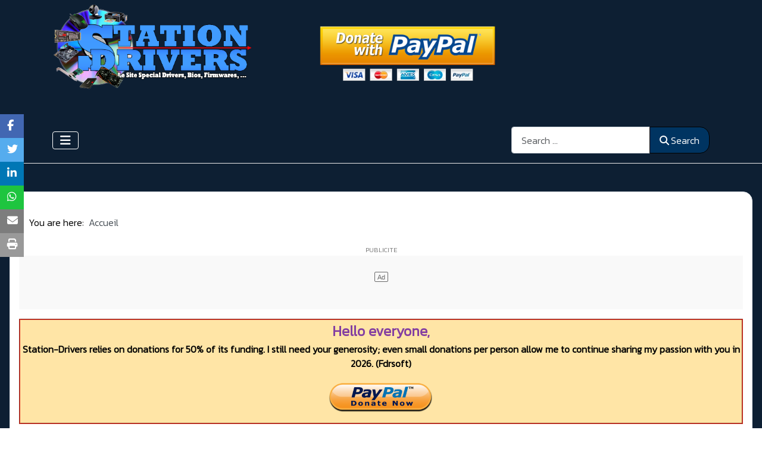

--- FILE ---
content_type: text/html; charset=utf-8
request_url: https://www.station-drivers.com/index.php/en/component/remository/Drivers/Intel/Wlan/PROSet-Wireless-WiFi-Software/PROSet-Wireless-WiFi-Software-Version-23.x/orderby,6/lang,en-gb/
body_size: 57239
content:
<!DOCTYPE html>
<html lang="en-gb" dir="ltr">

<head>
    <meta charset="utf-8">
	<meta name="rights" content="Station-Drivers 2025">
	<meta name="keywords" content="PROSet/Wireless WiFi Software Version 23.x">
	<meta name="viewport" content="width=device-width, initial-scale=1">
	<meta name="description" content="PROSet/Wireless WiFi Software Version 23.x">
	<meta name="generator" content="Joomla! - Open Source Content Management">
	<title>PROSet/Wireless WiFi Software Version 23.x</title>
	<link href="https://www.station-drivers.com/index.php/en/component/finder/search?format=opensearch&amp;Itemid=101" rel="search" title="OpenSearch Station-Drivers" type="application/opensearchdescription+xml">
	<link href="https://gstatic.com/" rel="dns-preconnect">
	<link href="/favicon.ico" rel="icon" type="image/vnd.microsoft.icon">

    <link href="/media/system/css/joomla-fontawesome.min.css?9cdedb" rel="lazy-stylesheet"><noscript><link href="/media/system/css/joomla-fontawesome.min.css?9cdedb" rel="stylesheet"></noscript>
	<link href="/media/templates/site/cassiopeia/css/template.min.css?9cdedb" rel="stylesheet">
	<link href="/media/templates/site/cassiopeia/css/global/colors_standard.min.css?9cdedb" rel="stylesheet">
	<link href="/media/templates/site/cassiopeia_extended/css/global/colors.min.css?9cdedb" rel="stylesheet">
	<link href="/media/templates/site/cassiopeia_extended/css/global/fonts.min.css?9cdedb" rel="stylesheet">
	<link href="/media/templates/site/cassiopeia/css/vendor/joomla-custom-elements/joomla-alert.min.css?0.4.1" rel="stylesheet">
	<link href="/media/templates/site/cassiopeia/css/user.css?9cdedb" rel="stylesheet">
	<link href="https://www.station-drivers.com/components/com_remository/remository.css" rel="stylesheet">
	<style>:root {
		--hue: 214;
		--template-bg-light: #f0f4fb;
		--template-text-dark: #495057;
		--template-text-light: #ffffff;
		--template-link-color: var(--link-color);
		--template-special-color: #001B4C;
		
	}</style>
	<style>:root {
        --body-bg: rgb(254, 254, 254);
        --body-color: rgb(23, 23, 23);
        --btnbg: rgb(206, 60, 55);
        --btnbgh: rgb(131, 35, 32);
        --btncolor: rgb(254, 254, 254);
        --btncolorh: rgb(254, 254, 254);
        --footerbg: rgb(29, 121, 137);
        --footercolor: rgb(254, 254, 254);
        --headerbg: rgb(193, 205, 207);
        --headercolor: rgb(23, 23, 23);
        --link-color: rgb(29, 121, 137);
        --link-hover-color: rgb(14, 59, 67);
    }</style>
	<style>:root {
        --body-font-size: 1rem;
        --h1size: 2rem;
        --h2size: 1.7rem;
        --h3size: 1.5rem;
    }</style>

    <script src="/media/vendor/metismenujs/js/metismenujs.min.js?1.4.0" defer></script>
	<script src="/media/templates/site/cassiopeia/js/mod_menu/menu-metismenu.min.js?9cdedb" defer></script>
	<script type="application/json" class="joomla-script-options new">{"joomla.jtext":{"MOD_FINDER_SEARCH_VALUE":"Search &hellip;","ERROR":"Error","MESSAGE":"Message","NOTICE":"Notice","WARNING":"Warning","JCLOSE":"Close","JOK":"OK","JOPEN":"Open"},"system.paths":{"root":"","rootFull":"https:\/\/www.station-drivers.com\/","base":"","baseFull":"https:\/\/www.station-drivers.com\/"},"csrf.token":"ddc3c314fe87d283fce435c53bf3388b"}</script>
	<script src="/media/system/js/core.min.js?a3d8f8"></script>
	<script src="/media/templates/site/cassiopeia/js/template.min.js?9cdedb" type="module"></script>
	<script src="/media/vendor/bootstrap/js/collapse.min.js?5.3.8" type="module"></script>
	<script src="/media/com_finder/js/finder.min.js?755761" type="module"></script>
	<script src="/media/system/js/messages.min.js?9a4811" type="module"></script>
	<script type="application/ld+json">{"@context":"https://schema.org","@type":"BreadcrumbList","@id":"https://www.station-drivers.com/#/schema/BreadcrumbList/17","itemListElement":[{"@type":"ListItem","position":1,"item":{"@id":"https://www.station-drivers.com/index.php/en/","name":"Accueil"}}]}</script>
	<link rel="canonical" href="/index.php/en/component/remository/Drivers/Intel/Wlan/PROSet-Wireless-WiFi-Software/PROSet-Wireless-WiFi-Software-Version-23.x/lang,en-gb/">
	<style type='text/css'>
/* Remository specific CSS requiring variables */
		
div#remositorypageheading {
        background-image:       url(/components/com_remository/images/header.gif) ;
        height:                 auto;
}
div#remositorypageheading h2, div#remositorypageheading h3 {
        margin-left:       72px;
}
		
.remositoryonethumb {
	width: 120px;
}
.remositorydelthumb {
	height:		150px;
}
div.remositoryfilesummary {
	padding-right: 120px;
	min-height: 100px;
}
#remository h3.remositoryfileleft {
	padding-left: 42px;
	height: 36px;
}
#remository h3.remositoryfileright {
	padding-right: 42px;
	height: 36px;
}
/* End of variable Remository CSS */
</style>
	<base href="https://www.station-drivers.com" />
	<link rel='alternate' type='application/rss+xml' title='RSS - Recent Files' href='/index.php/en/component/remository/func-rss/no_html,1/lang,en-gb/' />
	<link rel='alternate' type='application/rss+xml' title='RSS - Recent Files - PROSet/Wireless WiFi Software Version 23.x' href='/index.php/en/component/remository/func-rss/731/no_html,1/lang,en-gb/' />
	<!-- BEGIN IAB STUB FOR CMP -->
<script type="text/javascript">
  "use strict";!function(){var e=function(){var e,t="__tcfapiLocator",a=[],n=window;for(;n;){try{if(n.frames[t]){e=n;break}}catch(e){}if(n===window.top)break;n=n.parent}e||(!function e(){var a=n.document,r=!!n.frames[t];if(!r)if(a.body){var s=a.createElement("iframe");s.style.cssText="display:none",s.name=t,a.body.appendChild(s)}else setTimeout(e,5);return!r}(),n.__tcfapi=function(){for(var e,t=arguments.length,n=new Array(t),r=0;r<t;r++)n[r]=arguments[r];if(!n.length)return a;if("setGdprApplies"===n[0])n.length>3&&2===parseInt(n[1],10)&&"boolean"==typeof n[3]&&(e=n[3],"function"==typeof n[2]&&n[2]("set",!0));else if("ping"===n[0]){var s={gdprApplies:e,cmpLoaded:!1,cmpStatus:"stub"};"function"==typeof n[2]&&n[2](s)}else a.push(n)},n.addEventListener("message",(function(e){var t="string"==typeof e.data,a={};try{a=t?JSON.parse(e.data):e.data}catch(e){}var n=a.__tcfapiCall;n&&window.__tcfapi(n.command,n.version,(function(a,r){var s={__tcfapiReturn:{returnValue:a,success:r,callId:n.callId}};t&&(s=JSON.stringify(s)),e&&e.source&&e.source.postMessage&&e.source.postMessage(s,"*")}),n.parameter)}),!1))};"undefined"!=typeof module?module.exports=e:e()}();
</script>
<!-- END IAB STUB -->


<script async src="https://ads.sportslocalmedia.com/slm.prebid.stationdrivers.js"></script>

<style>
    .akcelo-wrapper {
        display: grid;
        place-items: center;
        grid-template-columns: 1fr;
        text-align: center;
        position: relative;
        overflow: hidden;
    }
    .akcelo-wrapper.akcelo-wrapper-label:before {
        content: attr(data-ad-text);
        color: #777777;
        font-size: 11px;
        text-align: center;
        position: absolute;
        width: 100%;
        top: 2px;
    }
    .akcelo-wrapper.akcelo-wrapper-label {
        box-sizing: content-box;
        padding: 20px 0 0;
    }
    .akcelo-placeholder:not(.akcelo-loaded) {
        background-color: #f9f9f9;
        background-clip: content-box;
    }
    .akcelo-placeholder:not(.akcelo-loaded)::after {
        border: 1px solid #696969;
        border-radius: 2px;
        color: #696969;
        content: attr(data-placeholder-text);
        font-size: 11px;
        line-height: 1;
        padding: 3px 4px 1px;
        position: absolute;
        background-color: transparent;
        font-family: Arial,sans-serif;
    }
    .akcelo-video > div:first-child {
        width: 100%;
        position: absolute;
        top: 0;
        bottom: 0;
        left: 0;
        right: 0
    }
    .akcelo-video.akcelo-wrapper-label > div:first-child {
        top: 20px;
    }
    @media (pointer:coarse) {
        .akcelo-wrapper.akcelo-desktop {
            display: none;
        }
    }
    @media (pointer:fine) {
        .akcelo-wrapper.akcelo-mobile {
            display: none;
        }
    }
</style>
	<link href="https://fonts.googleapis.com/css?family=Kanit:300" rel="stylesheet">
	<link href="https://fonts.googleapis.com/css?family=Roboto:700" rel="stylesheet">
	<link href="/images/sd2024b.jpg#joomlaImage://local-images/sd2024b.jpg?width=34&height=33" rel="icon" type="image/svg+xml">
	<link href="/images/sd2024b.jpg#joomlaImage://local-images/sd2024b.jpg?width=34&height=33" rel="alternate icon" type="image/vnd.microsoft.icon">
	<link rel="apple-touch-icon" sizes="180x180" href="https://www.station-drivers.com/images/sd2024b.jpg#joomlaImage://local-images/sd2024b.jpg?width=34&height=33">
	<meta name="msapplication-TileColor" content="#ffffff">
	<meta name="theme-color" content="#ffffff">

</head>

<body class="site com_remository wrapper-static view- no-layout no-task">
    <header class="header container-header full-width">

                    <div class="container-topbar">
                <script type="text/javascript" src="https://cdn.appconsent.io/loader.js" defer async></script>
<script type="text/javascript">
  __tcfapi('init', 2, function() {__tcfapi('show', 2, console.log, {jumpAt: 'banner',lazy: true})}, {appKey: 'e2bea431-39e1-467b-8239-36ed482935bb'})
</script>
<script type='text/javascript'>
  var pageUrl=encodeURIComponent(window.location.href),pageTitle=encodeURIComponent(document.title);function shareFacebook(){window.open("https://www.facebook.com/sharer/sharer.php?u="+pageUrl)}function shareTwitter(){window.open("https://twitter.com/intent/tweet?url="+pageUrl+"&text="+pageTitle)}function shareLinkedIn(){window.open("https://www.linkedin.com/shareArticle?url="+pageUrl+"&title="+pageTitle)}function shareWhatsApp(){window.open("https://wa.me/?text="+pageUrl+" - "+pageTitle)}function shareTelegram(){window.open("https://telegram.me/share/url?url="+pageUrl+"&text="+pageTitle)}function shareEmail() { var emailSubject = "Check out this webpage!";var emailBody = "I found this webpage and thought you might be interested: " + pageUrl;window.location.href = "mailto:?subject=" + emailSubject + "&body=" + emailBody;}
</script>
<style>
/* KC-CSS section */
.social-share { position: fixed; top: 40%;transform: translateY(-40%);left: 0;z-index: 999;display: flex;flex-direction: column;align-items: center;}
.social-share a {display: inline-block;	font-size: 18px;color: #fff;padding-left: 12px;padding-right: 5px; padding-top: 5px;  width: 40px;  height: 40px; transition: all 0.3s ease;}
.social-share a:hover {	color: #fff;background: #ff0000;	transform: scale(1.4); border-radius: 10px; }
.linkfacebook {background-color:#4267b2 }
.linktwitter {background-color:#55acee }
.linklinkedin {background-color: #0077b5}
.linkwa {background-color: #1ec53f}
.linkemail {background-color:#7d7d7d;}
.linkprint {background-color: #999999}
@media print {body * { visibility: hidden;}	 .container-component * { visibility: visible;	}	.container-component {  position: absolute;  left: 0;  top: 0;} }
</style>
<div class="social-share">
        <div class="linkfacebook"><a href="#" onclick="shareFacebook();"><i class=" fab fa-facebook-f"></i></a></div>
        <div class="linktwitter"><a href="#" onclick="shareTwitter();"><i class=" fab fa-twitter"></i></a></div>
        <div class="linklinkedin"><a href="#" onclick="shareLinkedIn();"><i class=" fab fa-linkedin-in"></i></a></div>     <div class="linkwa"><a href="#" onclick="shareWhatsApp();"><i class=" fab fa-whatsapp"></i></a></div>
        <div class="linkemail"><a href="#" onclick="shareEmail();"><i class="fas fa-envelope"></i></a></div>
                <div class="linkprint"><a href="#" onclick="printDiv('container-component')"><i title="Print page" class="fas fa-print"></i></a>
            </div>

            <script>
    function printDiv(className) {
        var printContents = document.getElementsByClassName(className);
        if (printContents.length > 0) {
            var printContent = printContents[0].innerHTML; // Get inner HTML of the first element with the class
            var originalContents = document.body.innerHTML;

            // Create a temporary element to hold the content to be printed
            var tempElement = document.createElement('div');
            tempElement.innerHTML = printContent;

            // Append the temporary element to the body and print its contents
            document.body.appendChild(tempElement);
            window.print();

            // Remove the temporary element and restore the original content
            document.body.removeChild(tempElement);
            document.body.innerHTML = originalContents;
        } else {
            console.error('Element with class name "' + className + '" not found.');
        }
    }
</script>
        </div>



<style>
    /* KC-CSS section */
     .navbar-brand {display:none !important;}         .navbar-brand {display:none !important;}     .navbar-brand {margin-left:auto;}     .site-grid>.full-width {grid-column: 2/6;}
         .header {border-bottom: 1px solid #eaeaea;}      .mod-menu, .mod-menu__heading{text-transform:uppercase} 
            .site-grid{grid-template-columns: [full-start] minmax(0,1fr) [main-start] repeat(4,minmax(0,16.875rem)) [main-end] minmax(0,1fr) [full-end];}
        .header .grid-child {max-width: 70em;}
        .footer .grid-child {max-width: 70em;}
        .topbar .grid-child {max-width: 70em;}
         .topbar {max-width: 70em;}         :root{
        --cassiopeia-color-primary:#ff0000;
        --cassiopeia-color-link:#000000 ;
        --link-color:#000000 ;
        --cassiopeia-color-hover:#00aaff ;
                --cassiopeia-font-family-body: "Kanit" ;
        --cassiopeia-font-family-headings: "Roboto" ;
        --cassiopeia-font-weight-headings: 700 ;
        --cassiopeia-font-weight-normal: 300 ;
            }
    .container-component {margin-top: 15px; border: 1px solid #dfe3e7}
    html {background: url("https://www.station-drivers.com/");background-repeat: no-repeat; background-position: center center; background-size: cover;  background-attachment: fixed; }
    h1,h2,h3,h4,h5,h6 {color: #003461}
    p,li,ul,td,table {font-size: 1rem !important}
    .atss {top: 40%}
    body {background-color: rgba(13, 31, 51, 1); color: #000000 }
    .brand-logo {font-family: "Roboto"}
    .btn-primary{color: #ffffff ; background-color: #003461; border-color: #000000}
    .btn-secondary{color: #353b41 ; background-color: #ffffff; border-color: #ced4da}
    .btn-info{color: #ffffff ; background-color: #003461; border-color: #000000}
    .btn-success{color: #ffffff ; background-color: #448344; border-color: #448344}
    .btn-warning{color: #ffffff ; background-color: #ad6200; border-color: #ad6200}
    .btn-danger{color: #ffffff ; background-color: #a51f18; border-color: }
    .blog-item {background-color: rgba(255, 255, 255, 1)}
    .btn, .badge {border-radius: 1rem}
    .card-header{background-color: rgba(0, 52, 97, 1) }
    .card, .mm-collapse, .breadcrumb, .item-content, .blog-item, .item-image, .item-page, .card-header, .left.item-image img, .category-list, .reset, .remind, .pagination,.page-link, .login, .list-group-item, .finder, .no-card .newsflash-horiz li, .container-component {border-radius: 1em !Important}
    .close_button {float:right; bottom: 5px; border-radius: 1rem; padding: 5px;}
    .container-header .metismenu>li.active>a:after, .container-header .metismenu>li.active>button:before, .container-header .metismenu>li>a:hover:after, .container-header .metismenu>li>button:hover:before {background: #ff0000; opacity: 1}
    .container-banner .banner-overlay .overlay, {background-color: rgba(255, 255, 255, 0);}
    .container-bottom-a>*, .container-bottom-b>*, .container-top-a>*, .container-top-b>* {margin: 0em;}
     .container-top-a{ background-color:rgba(255, 255, 255, 0)  !important;border: 0px !important;box-shadow: 0 0 0 100vmax rgba(255, 255, 255, 0);clip-path: inset(0 -100vmax); padding-top: 30px; padding-bottom: 30px;}
     .container-top-b{ background-color:rgba(255, 255, 255, 0)  !important;border: 0px !important;box-shadow: 0 0 0 100vmax rgba(255, 255, 255, 0);clip-path: inset(0 -100vmax); padding-top: 30px; padding-bottom: 30px;}
     .container-bottom-a{ background-color:rgba(255, 255, 255, 0)  !important;border: 0px !important;box-shadow: 0 0 0 100vmax rgba(255, 255, 255, 0);clip-path: inset(0 -100vmax); padding-top: 30px; padding-bottom: 30px;}
     .container-bottom-b{ background-color:rgba(255, 255, 255, 0)  !important;border: 0px !important;box-shadow: 0 0 0 100vmax rgba(255, 255, 255, 0);clip-path: inset(0 -100vmax); padding-top: 30px; padding-bottom: 30px;}

     .metismenu.mod-menu .mm-collapse {	background-color: rgba(0, 0, 0, 0)}
     .metismenu.mod-menu .parent>ul a {color: rgba(0, 0, 0, 1) }
     .metismenu.mod-menu .parent>ul a:hover {color: rgba(0, 0, 0, 1) }

    .container-banner .banner-overlay {height:0vh }
    .container-header .metismenu>li.level-1>ul {min-width: 0rem;}
    .container-header .mod-menu, .container-header .navbar-toggler {color: #ffffff}
    .card-header {color: #ffffff;}
    .container-header {background: url(https://www.station-drivers.com/) ; box-shadow: inset 0 0 0 5000px  rgba(13, 30, 51, 0); background-size: cover; background-repeat: no-repeat; background-attachment:fixed; background-position:top,50%; }
    .footer {background: url(https://www.station-drivers.com/) ; box-shadow: inset 0 0 0 5000px  rgba(13, 30, 51, 0);background-size: 100% auto; background-repeat: no-repeat; }
    .footer .grid-child {align-items:flex-start}
    .h1, h1 {font-size:1rem }
    .h2, h2 {font-size:1rem }
    .h3, h3 {font-size:1rem }
    .h4, h4 {font-size:1rem }
    .h5, h5 {font-size:1rem }
    .item-page, .com-users, .com-users-reset, .com-users-remind, .com-users-profile, .com-content-category, .card, .mod-articlesnews-horizontal li, .breadcrumb, .finder, .login, .container-component{background-color: rgba(255, 255, 255, 1) !important; padding: 15px;}
    .item-content {padding: 15px; }
    .metismenu.mod-menu .metismenu-item {flex-wrap: wrap !Important; padding: 0px;}
    .navbar-brand {font-family: Roboto;padding-top: 0rem; padding-bottom: 0rem;}
    .result__title-text {font-size: 1.286rem; font-size: 1.5rem; color: #ff0000}
    .result__item>*+* {margin-left: 1em; margin-bottom: 1em;  }
        @supports (display: grid) {
@media (min-width: 768px) {
.site-grid {
grid-template-columns: [full-start] minmax(0,1fr) [main-start] minmax(0,15.875rem) minmax(0,15.875rem) minmax(0,45.875rem) minmax(0,15.875rem) [main-end] minmax(0,1fr) [full-end]
}
}        @media (min-width:200px) and (max-width:768px){.footer .grid-child {display:flex; flex: 1 1 300px; flex-direction: column} }
        @media (min-width:768px) {

        
        
        
        
        

        .bottombar{display:none;}
            }

</style>
<!-- Google tag (gtag.js) -->
<script async src="https://www.googletagmanager.com/gtag/js?id=G-S9V9N89HD2"></script>
<script>
  window.dataLayer = window.dataLayer || [];
  function gtag(){dataLayer.push(arguments);}
  gtag('js', new Date());

  gtag('config', 'G-S9V9N89HD2');
</script>


            </div>
        
                    <div class="grid-child container-below-top">
                
<div id="mod-custom429" class="mod-custom custom">
    <p>                           <a href="http://www.paypal.me/stationdrivers" target="_blank" rel="noopener"><img src="/images/paypalDonate.png" loading="lazy" width="307" height="105" data-path="local-images:/paypalDonate.png" style="float: right; margin-top: 30px; margin-bottom: 30px;" class="mx-auto d-block" role="presentation" alt=""></a><a href="https://www.station-drivers.com/"><img src="/images/logo2022final3.png" loading="lazy" width="335" height="147" data-path="local-images:/logo2022final3.png" style="float: left;" class="mx-auto d-block" role="presentation" alt=""></a></p></div>

            </div>
        
                    <div class="grid-child">
                <div class="navbar-brand">
                    <a class="brand-logo" href="/">
                        <img class="logo d-inline-block" loading="eager" decoding="async" src="/media/templates/site/cassiopeia/images/logo.svg" alt="Station-Drivers">                    </a>
                                    </div>
            </div>
        
                    <div class="grid-child container-nav">
                                    
<nav class="navbar navbar-expand-lg" aria-label="menu">
    <button class="navbar-toggler navbar-toggler-right" type="button" data-bs-toggle="collapse" data-bs-target="#navbar425" aria-controls="navbar425" aria-expanded="false" aria-label="Toggle Navigation">
        <span class="icon-menu" aria-hidden="true"></span>
    </button>
    <div class="collapse navbar-collapse" id="navbar425">
        <ul class="mod-menu mod-menu_dropdown-metismenu metismenu mod-list ">
<li class="metismenu-item item-101 level-1 default current active"><a href="/index.php/en/" title="Listes des derniers News" aria-current="location"><span class="p-2 fa-solid fa-house" aria-hidden="true"></span>NEWS</a></li><li class="metismenu-item item-867 level-1"><a href="/index.php/en/forum" title="Un Forum pour vos problèmes ou vos solutions"><span class="p-2 fa-sharp fa-solid fa-comments" aria-hidden="true"></span>FORUM</a></li><li class="metismenu-item item-1810 level-1"><a href="/index.php/en/bios-news" title="Bios &amp; Drivers pour cartes mères"><span class="p-2 fa-solid fa-microchip" aria-hidden="true"></span>BIOS</a></li><li class="metismenu-item item-353 level-1"><a href="/index.php/en/driverss/5/view,containers/sort_order,0/lang,en-gb/" title="Download Drivers, Bios, Firmwares, ..."><span class="p-2 fa-solid fa-compact-disc" aria-hidden="true"></span>DRIVERS</a></li><li class="metismenu-item item-352 level-1"><a href="/index.php/en/outils/155/view,containers/sort_order,3/lang,en-gb/" title="Utilities"><span class="p-2 fa-solid fa-tools" aria-hidden="true"></span>UTILITAIRES</a></li><li class="metismenu-item item-171 level-1"><a href="/index.php/en/guide-de-mise-a-jour-instruction-information" title="Listes des articles sur les News"><span class="p-2 fa-solid fa-newspaper" aria-hidden="true"></span>ARTICLES</a></li><li class="metismenu-item item-170 level-1"><a href="/index.php/en/les-dossiers-comment-faire" title="Dossiers &quot; Comment faire &quot;"><span class="p-2 fa-solid fa-folder-open" aria-hidden="true"></span>DOSSIERS</a></li><li class="metismenu-item item-628 level-1"><a href="/index.php/en/a-propos" title="A propos de Station-Drivers"><span class="p-2 fa-solid fa-envelope" aria-hidden="true"></span>A PROPOS</a></li></ul>
    </div>
</nav>

                                                    <div class="container-search">
                        
<search>
    <form class="mod-finder js-finder-searchform form-search" action="/index.php/en/component/finder/search?Itemid=101" method="get" aria-label="search">
        <label for="mod-finder-searchword643" class="visually-hidden finder">Search</label><div class="mod-finder__search input-group"><input type="text" name="q" id="mod-finder-searchword643" class="js-finder-search-query form-control" value="" placeholder="Search &hellip;"><button class="btn btn-primary" type="submit"><span class="icon-search icon-white" aria-hidden="true"></span> Search</button></div>
                        <input type="hidden" name="Itemid" value="101">    </form>
</search>

                    </div>
                            </div>
            </header>

    <div class="site-grid">
                    <div class="container-banner full-width">
                <div class="mod-banners bannergroup">

    <div class="mod-banners__item banneritem">
                                        <div id="Stationdrivers_CornerVideo"></div>
<script type="application/javascript">
    var slmadshb = slmadshb || {};
    slmadshb.que = slmadshb.que || [];
    slmadshb.que.push(function() {
        slmadshb.display("Stationdrivers_CornerVideo");
    });
</script>            </div>

</div>
<div class="mod-banners bannergroup">

    <div class="mod-banners__item banneritem">
                                        <div id="Stationdrivers_Habillage"></div>
<script type="application/javascript">
    var slmadshb = slmadshb || {};
    slmadshb.que = slmadshb.que || [];
    slmadshb.que.push(function() {
        slmadshb.display("Stationdrivers_Habillage");
    });
</script>            </div>

</div>

            </div>
        
        
        
        
        <div class="grid-child container-component">
            <nav class="mod-breadcrumbs__wrapper" aria-label="Fil de navigation">
    <ol class="mod-breadcrumbs breadcrumb px-3 py-2">
                    <li class="mod-breadcrumbs__here float-start">
                You are here: &#160;
            </li>
        
        <li class="mod-breadcrumbs__item breadcrumb-item active"><span>Accueil</span></li>    </ol>
    </nav>
<div class="mod-banners bannergroup">

    <div class="mod-banners__item banneritem">
                                        <style>
    .akcelo-adunit-547 {
        width:100%;
        height:90px;
    }
    @media (pointer:coarse) {
        .akcelo-adunit-547 {
            width:100%;
            height:50px;
        }
    }
</style>
<div class="akcelo-wrapper akcelo-wrapper-label akcelo-placeholder akcelo-adunit-547" data-ad-text="PUBLICITE" data-placeholder-text="Ad">
    <div id="StationdriversHB_ATF_728x90"></div>
</div>
<script type="application/javascript">
    var slmadshb = slmadshb || {};
    slmadshb.que = slmadshb.que || [];
    slmadshb.que.push(function() {
        slmadshb.display("StationdriversHB_ATF_728x90");
    });
</script>            </div>

</div>

<div id="mod-custom496" class="mod-custom custom">
    <table border="1" style="border-collapse: collapse; width: 100%; height: 118px; border-width: 1px; border-style: groove;"><colgroup><col style="width: 99.9422%;"></colgroup>
<tbody>
<tr style="height: 118px;">
<td style="text-align: center; border: 2px outset rgb(224, 62, 45); background-color: #ffe5a6;">
<p><span style="font-size: 24px; color: #843fa1;"><strong>Hello everyone,</strong></span><br><strong>Station-Drivers relies on donations for 50% of its funding. I still need your generosity; even small donations per person allow me to continue sharing my passion with you in 2026. (Fdrsoft)</strong></p>
<p><a href="http://www.paypal.me/stationdrivers"><img src="/images/paypal-donate.png" loading="lazy" width="179" height="55" data-path="local-images:/paypal-donate.png"></a> </p>
</td>
</tr>
</tbody>
</table>
<p style="text-align: center;"><span style="color: #236fa1; font-size: 18px;"><strong><a href="http://www.paypal.me/stationdrivers"></a></strong></span></p></div>

            
            <div id="system-message-container" aria-live="polite"></div>

            <main>
                
<!-- Start of Remository HTML -->
<div id='remository'>
		<div id="remositorypathway">
			<a href="/index.php/en/component/remository/lang,en-gb/">		
			<img src="https://www.station-drivers.com/components/com_remository/images/gohome.gif" width="32" height="32" style="border:0;"  alt="" />
		 Main Repository Page</a>
			
				
			<img src="https://www.station-drivers.com/components/com_remository/images/arrow.png" width="9" height="9" style="border:0;"  alt="" />
		
		<a href="/index.php/en/component/remository/Drivers/lang,en-gb/">
			Drivers
		</a>

				
			<img src="https://www.station-drivers.com/components/com_remository/images/arrow.png" width="9" height="9" style="border:0;"  alt="" />
		
		<a href="/index.php/en/component/remository/Drivers/Intel/lang,en-gb/">
			Intel
		</a>

				
			<img src="https://www.station-drivers.com/components/com_remository/images/arrow.png" width="9" height="9" style="border:0;"  alt="" />
		
		<a href="/index.php/en/component/remository/Drivers/Intel/Wlan/lang,en-gb/">
			PROSet/Wireless Bluetooth &amp; Wifi Software
		</a>

				
			<img src="https://www.station-drivers.com/components/com_remository/images/arrow.png" width="9" height="9" style="border:0;"  alt="" />
		
		<a href="/index.php/en/component/remository/Drivers/Intel/Wlan/PROSet-Wireless-WiFi-Software/lang,en-gb/">
			PROSet/Wireless WiFi Software
		</a>

		<!-- End of remositorypathway-->
		</div>

	<div id="remositorylistsearch">
		<form method="post" action="/index.php/en/component/remository/search/lang,en-gb/">
			<div class="remositorysearchdetails">
				<input class="inputbox" type="text" name="search_text" id="search_text" value="Search for files"
				onfocus="if(this.value=='Search for files') this.value='';"
				onblur="if(this.value=='') this.value='Search for files';"
				size="30" alt="Search for files" maxlength="30" />
				<input type="hidden" name="submit_search" value="submit" />
				<input type="hidden" name="search_filetitle" value="1" />
				<input type="hidden" name="search_filedesc" value="1" />
			</div>
		</form>
	</div>

	<div id='remositorypageheading'>
		<h3>Site Name :: File Repository
		
		<a href="/index.php/en/component/remository/func-rss/no_html,1/lang,en-gb/">		
			<img src="https://www.station-drivers.com/components/com_remository/images/feedicon16.gif" width="16" height="16" style="border:0;"  alt="" />
		 RSS</a>
		</h3>
	<!-- End of remositorypageheading-->
	</div>

	<div id='remositorycontainer'>
		<h2>PROSet/Wireless WiFi Software Version 23.x <a href='/index.php/en/component/remository/func-rss/731/no_html,1/lang,en-gb/'>		
			<img src="https://www.station-drivers.com/components/com_remository/images/feedicon16.gif" width="16" height="16" style="border:0;"  alt="" />
		 RSS</a></h2>
		<div><p><span style='font-size: 14px; font-family: 'andale mono', monospace;'>Killer(TM) Wi-Fi 7 BE1750x 320MHz(BE200NGW)/Killer(TM) Wi-Fi 7 BE1750w 320MHz(BE200NGW)/</span><span style='font-size: 14px; font-family: 'andale mono', monospace;'>Intel(R) Wi-Fi 7 BE202 160MHz/Intel(R) Wi-Fi 7 BE200 320MHz /</span><span style='font-size: 14px; font-family: 'andale mono', monospace;'>Killer(R) Wi-Fi 6 AX1790i 320MHz(BE401NGW)/Killer(R) Wi-Fi 6 AX1790s 320MHz(BE401D2W)/</span><span style='font-size: 14px; font-family: 'andale mono', monospace;'>Killer(R) Wi-Fi 6 AX1775i 320MHz(BE201NGW)/Killer(R) Wi-Fi 6 AX1775s 320MHz(BE201D2W)/</span><span style='font-size: 14px; font-family: 'andale mono', monospace;'>Intel(R) Wi-Fi 7 BE201 320MHz/Intel(R) Wi-Fi 7 BE401 320MHz/</span><span style='font-size: 14px; font-family: 'andale mono', monospace;'>Intel(R) Wi-Fi 7 BE201 320MHz/Killer(R) Wi-Fi 6E AX1675x 160MHz(210NGW)/</span><span style='font-size: 14px; font-family: 'andale mono', monospace;'>Killer(R) Wi-Fi 6E AX1675w 160MHz(210D2W)/Intel(R) Wi-Fi 6E AX210 160MHz/</span><span style='font-size: 14px; font-family: 'andale mono', monospace;'>Killer(R) Wi-Fi 6E AX1690i 160MHz(411NGW)/Killer(R) Wi-Fi 6E AX1690s 160MHz(411D2W)/</span><span style='font-size: 14px; font-family: 'andale mono', monospace;'>Killer(R) Wi-Fi 6E AX1675i 160MHz(211NGW)/Killer(R) Wi-Fi 6E AX1675s 160MHz(211D2W)/</span><span style='font-size: 14px; font-family: 'andale mono', monospace;'>Intel(R) Wi-Fi 6E AX411 160MHz/Intel(R) Wi-Fi 6E AX211 160MHz/</span><span style='font-size: 14px; font-family: 'andale mono', monospace;'>Killer(R) Wi-Fi 6 AX1650x 160MHz(200NGW)/Killer(R) Wi-Fi 6 AX1650w 160MHz(200D2W)/</span><span style='font-size: 14px; font-family: 'andale mono', monospace;'>Intel(R) Wi-Fi 6 AX200 160MHz/Killer(R) Wireless-AC 1550i(9560NGW) 160MHz/</span><span style='font-size: 14px; font-family: 'andale mono', monospace;'>Killer(R) Wireless-AC 1550s(9560D2W) 160MHz/Intel(R) Wireless-AC 9462/</span><span style='font-size: 14px; font-family: 'andale mono', monospace;'>Intel(R) Wireless-AC 9461/Intel(R) Wireless-AC 9560/</span><span style='font-size: 14px; font-family: 'andale mono', monospace;'>Intel(R) Wireless-AC 9462 160MHz/Intel(R) Wireless-AC 9461 160MHz</span><br /><span style='font-size: 14px; font-family: 'andale mono', monospace;'>Intel(R) Wireless-AC 9560 160MHz/Killer(R) Wireless-AC 1550(9260NGW) 160MHz/</span><span style='font-size: 14px; font-family: 'andale mono', monospace;'>Intel(R) Wireless-AC 9260/Intel(R) Wireless-AC 9260 160MHz/</span><span style='font-size: 14px; font-family: 'andale mono', monospace;'>Intel(R) Dual Band Wireless-AC 7265/Intel(R) Dual Band Wireless-N 7265/</span><span style='font-size: 14px; font-family: 'andale mono', monospace;'>Intel(R) Wireless-N 7265/Intel(R) Dual Band Wireless-N 7265/</span><span style='font-size: 14px; font-family: 'andale mono', monospace;'>Intel(R) Dual Band Wireless-AC 7265/Intel(R) Dual Band Wireless-AC 3168/</span><span style='font-size: 14px; font-family: 'andale mono', monospace;'>Intel(R) Dual Band Wireless-AC 3165</span></p></div>
	<!-- End of remositorycontainer -->
	</div>
	<div id="remositoryfilelisthead">
		<h3>Files</h3>
		<span id="remositoryorderby"><em>Order By : </em>
			
			<a href="/index.php/en/component/remository/Drivers/Intel/Wlan/PROSet-Wireless-WiFi-Software/PROSet-Wireless-WiFi-Software-Version-23.x/orderby,1/lang,en-gb/">ID</a> | File Title | 
			<a href="/index.php/en/component/remository/Drivers/Intel/Wlan/PROSet-Wireless-WiFi-Software/PROSet-Wireless-WiFi-Software-Version-23.x/orderby,3/lang,en-gb/">Downloads</a> | 
			<a href="/index.php/en/component/remository/Drivers/Intel/Wlan/PROSet-Wireless-WiFi-Software/PROSet-Wireless-WiFi-Software-Version-23.x/orderby,4/lang,en-gb/">Submit Date</a> | 
			<a href="/index.php/en/component/remository/Drivers/Intel/Wlan/PROSet-Wireless-WiFi-Software/PROSet-Wireless-WiFi-Software-Version-23.x/orderby,5/lang,en-gb/">Submitter</a> | 
			<a href="/index.php/en/component/remository/Drivers/Intel/Wlan/PROSet-Wireless-WiFi-Software/PROSet-Wireless-WiFi-Software-Version-23.x/orderby,6/lang,en-gb/">Author</a> | 
			<a href="/index.php/en/component/remository/Drivers/Intel/Wlan/PROSet-Wireless-WiFi-Software/PROSet-Wireless-WiFi-Software-Version-23.x/orderby,7/lang,en-gb/">Rating</a>
		</span>
	<!-- End of remositoryfilelisthead -->
	</div>

	<div id='remositoryfilelisting'>		
			<div class="remositoryfileblock">
				<h3 class="remositoryfileleft" style="background-image:url(/components/com_remository/images/file_icons/icone4.png);"><a href="/index.php/en/component/remository/Drivers/Intel/Wlan/PROSet-Wireless-WiFi-Software/PROSet-Wireless-WiFi-Software-Version-23.x/Intel-PROSET-Wireless-Wifi-Bluetooth-software-Version-23.70.4.1-WHQL/lang,en-gb/">Intel PROSET/Wireless Wifi/Bluetooth software Version 23.70.4.1 WHQL</a></h3>
				
   				<div class="remositoryfilesummary" style="background-image:url(https://www.station-drivers.com/components/com_remository_files/file_image_6324/th_6324_01.jpg);">
                                    <dl>
                                                
		<dt>Description:</dt>
		<dd>
		  Windows 10/11
		</dd>
                        
		<dt>Submitted On:</dt>
		<dd>
		  05 Sep 2024
		</dd>
                        
		<dt>File Size:</dt>
		<dd>
		  109Mo
		</dd>
                        
		<dt>Downloads:</dt>
		<dd>
		  1620
		</dd>
                
            <dt>Rating:</dt>
            <dd>
                <div class='remositoryrating'>
                    		
			<img src="https://www.station-drivers.com/components/com_remository/images/stars/0.gif" width="64" height="12" style="border:0;"  alt="" />
		
                    Total Votes:
                    0
                </div>
            </dd>
                            
                                        <!-- End of remositoryfilesummary -->
                                    </dl>
                                    <div style="clear:both;"></div>
				</div>
			<!-- End of remositoryfileblock -->
			</div>
		
			<div class="remositoryfileblock">
				<h3 class="remositoryfileleft" style="background-image:url(/components/com_remository/images/file_icons/icone4.png);"><a href="/index.php/en/component/remository/Drivers/Intel/Wlan/PROSet-Wireless-WiFi-Software/PROSet-Wireless-WiFi-Software-Version-23.x/Intel-PROSET-Wireless-Wifi-Bluetooth-software-Version-23.80.0.7-WHQL/lang,en-gb/">Intel PROSET/Wireless Wifi/Bluetooth software Version 23.80.0.7 WHQL</a></h3>
				
   				<div class="remositoryfilesummary" style="background-image:url(https://www.station-drivers.com/components/com_remository_files/file_image_6334/th_6334_01.jpg);">
                                    <dl>
                                                
		<dt>Description:</dt>
		<dd>
		  Windows 10/11
		</dd>
                        
		<dt>Submitted On:</dt>
		<dd>
		  17 Sep 2024
		</dd>
                        
		<dt>File Size:</dt>
		<dd>
		  96.8Mo
		</dd>
                        
		<dt>Downloads:</dt>
		<dd>
		  2231
		</dd>
                
            <dt>Rating:</dt>
            <dd>
                <div class='remositoryrating'>
                    		
			<img src="https://www.station-drivers.com/components/com_remository/images/stars/0.gif" width="64" height="12" style="border:0;"  alt="" />
		
                    Total Votes:
                    0
                </div>
            </dd>
                            
                                        <!-- End of remositoryfilesummary -->
                                    </dl>
                                    <div style="clear:both;"></div>
				</div>
			<!-- End of remositoryfileblock -->
			</div>
		
			<div class="remositoryfileblock">
				<h3 class="remositoryfileleft" style="background-image:url(/components/com_remository/images/file_icons/icone4.png);"><a href="/index.php/en/component/remository/Drivers/Intel/Wlan/PROSet-Wireless-WiFi-Software/PROSet-Wireless-WiFi-Software-Version-23.x/Intel-PROSET-Wireless-Wifi-Bluetooth-software-Version-23.70.0.6-WHQL/lang,en-gb/">Intel PROSET/Wireless Wifi/Bluetooth software Version 23.70.0.6 WHQL</a></h3>
				
   				<div class="remositoryfilesummary" style="background-image:url(https://www.station-drivers.com/components/com_remository_files/file_image_6242/th_6242_01.jpg);">
                                    <dl>
                                                
		<dt>Description:</dt>
		<dd>
		  Windows
		</dd>
                        
		<dt>Submitted On:</dt>
		<dd>
		  12 Aug 2024
		</dd>
                        
		<dt>File Size:</dt>
		<dd>
		  66.1Mo
		</dd>
                        
		<dt>Downloads:</dt>
		<dd>
		  1359
		</dd>
                
            <dt>Rating:</dt>
            <dd>
                <div class='remositoryrating'>
                    		
			<img src="https://www.station-drivers.com/components/com_remository/images/stars/0.gif" width="64" height="12" style="border:0;"  alt="" />
		
                    Total Votes:
                    0
                </div>
            </dd>
                            
                                        <!-- End of remositoryfilesummary -->
                                    </dl>
                                    <div style="clear:both;"></div>
				</div>
			<!-- End of remositoryfileblock -->
			</div>
		
			<div class="remositoryfileblock">
				<h3 class="remositoryfileleft" style="background-image:url(/components/com_remository/images/file_icons/icone4.png);"><a href="/index.php/en/component/remository/Drivers/Intel/Wlan/PROSet-Wireless-WiFi-Software/PROSet-Wireless-WiFi-Software-Version-23.x/Intel-Proset-Wireless-Wifi-Software-Version-23.70.3.1-WHQL/lang,en-gb/">Intel Proset Wireless Wifi Software Version 23.70.3.1 WHQL</a></h3>
				
   				<div class="remositoryfilesummary" style="background-image:url(https://www.station-drivers.com/components/com_remository_files/file_image_6291/th_6291_01.jpg);">
                                    <dl>
                                                
		<dt>Description:</dt>
		<dd>
		  Windows 10/11
		</dd>
                        
		<dt>Submitted On:</dt>
		<dd>
		  22 Aug 2024
		</dd>
                        
		<dt>File Size:</dt>
		<dd>
		  97Mo
		</dd>
                        
		<dt>Downloads:</dt>
		<dd>
		  2255
		</dd>
                
            <dt>Rating:</dt>
            <dd>
                <div class='remositoryrating'>
                    		
			<img src="https://www.station-drivers.com/components/com_remository/images/stars/0.gif" width="64" height="12" style="border:0;"  alt="" />
		
                    Total Votes:
                    0
                </div>
            </dd>
                            
                                        <!-- End of remositoryfilesummary -->
                                    </dl>
                                    <div style="clear:both;"></div>
				</div>
			<!-- End of remositoryfileblock -->
			</div>
		
			<div class="remositoryfileblock">
				<h3 class="remositoryfileleft" style="background-image:url(/components/com_remository/images/file_icons/icone4.png);"><a href="/index.php/en/component/remository/Drivers/Intel/Wlan/PROSet-Wireless-WiFi-Software/PROSet-Wireless-WiFi-Software-Version-23.x/Intel-PROSET-Wireless-Wifi-Software-Version-23.90.0.2-WHQL/lang,en-gb/">Intel PROSET/Wireless Wifi Software Version 23.90.0.2 WHQL</a></h3>
				
   				<div class="remositoryfilesummary" style="background-image:url(https://www.station-drivers.com/components/com_remository_files/file_image_6396/th_6396_01.jpg);">
                                    <dl>
                                                
		<dt>Description:</dt>
		<dd>
		  Windows 10/11
		</dd>
                        
		<dt>Submitted On:</dt>
		<dd>
		  13 Nov 2024
		</dd>
                        
		<dt>File Size:</dt>
		<dd>
		  115Mo
		</dd>
                        
		<dt>Downloads:</dt>
		<dd>
		  1829
		</dd>
                
            <dt>Rating:</dt>
            <dd>
                <div class='remositoryrating'>
                    		
			<img src="https://www.station-drivers.com/components/com_remository/images/stars/0.gif" width="64" height="12" style="border:0;"  alt="" />
		
                    Total Votes:
                    0
                </div>
            </dd>
                            
                                        <!-- End of remositoryfilesummary -->
                                    </dl>
                                    <div style="clear:both;"></div>
				</div>
			<!-- End of remositoryfileblock -->
			</div>
		
			<div class="remositoryfileblock">
				<h3 class="remositoryfileleft" style="background-image:url(/components/com_remository/images/file_icons/icone4.png);"><a href="/index.php/en/component/remository/Drivers/Intel/Wlan/PROSet-Wireless-WiFi-Software/PROSet-Wireless-WiFi-Software-Version-23.x/Intel-PROSET-Wireless-Wifi-Software-Version-23.100.0.4-WHQL/lang,en-gb/">Intel PROSET/Wireless Wifi Software Version 23.100.0.4 WHQL</a></h3>
				
   				<div class="remositoryfilesummary" style="background-image:url(https://www.station-drivers.com/components/com_remository_files/file_image_6441/th_6441_01.jpg);">
                                    <dl>
                                                
		<dt>Description:</dt>
		<dd>
		  Windows 10/11
		</dd>
                        
		<dt>Submitted On:</dt>
		<dd>
		  22 Dec 2024
		</dd>
                        
		<dt>File Size:</dt>
		<dd>
		  183Mo
		</dd>
                        
		<dt>Downloads:</dt>
		<dd>
		  3223
		</dd>
                
            <dt>Rating:</dt>
            <dd>
                <div class='remositoryrating'>
                    		
			<img src="https://www.station-drivers.com/components/com_remository/images/stars/0.gif" width="64" height="12" style="border:0;"  alt="" />
		
                    Total Votes:
                    0
                </div>
            </dd>
                            
                                        <!-- End of remositoryfilesummary -->
                                    </dl>
                                    <div style="clear:both;"></div>
				</div>
			<!-- End of remositoryfileblock -->
			</div>
		
			<div class="remositoryfileblock">
				<h3 class="remositoryfileleft" style="background-image:url(/components/com_remository/images/file_icons/icone4.png);"><a href="/index.php/en/component/remository/Drivers/Intel/Wlan/PROSet-Wireless-WiFi-Software/PROSet-Wireless-WiFi-Software-Version-23.x/Intel-PROSET-Wireless-Wifi-software-Version-23.140.2.1-WHQL/lang,en-gb/">Intel PROSET/Wireless Wifi software Version 23.140.2.1 WHQL</a></h3>
				
   				<div class="remositoryfilesummary" style="background-image:url(https://www.station-drivers.com/components/com_remository_files/file_image_6694/th_6694_01.jpg);">
                                    <dl>
                                                
		<dt>Description:</dt>
		<dd>
		  Windows 10/11
		</dd>
                        
		<dt>Submitted On:</dt>
		<dd>
		  15 Jun 2025
		</dd>
                        
		<dt>File Size:</dt>
		<dd>
		  126Mo
		</dd>
                        
		<dt>Downloads:</dt>
		<dd>
		  1078
		</dd>
                
            <dt>Rating:</dt>
            <dd>
                <div class='remositoryrating'>
                    		
			<img src="https://www.station-drivers.com/components/com_remository/images/stars/0.gif" width="64" height="12" style="border:0;"  alt="" />
		
                    Total Votes:
                    0
                </div>
            </dd>
                            
                                        <!-- End of remositoryfilesummary -->
                                    </dl>
                                    <div style="clear:both;"></div>
				</div>
			<!-- End of remositoryfileblock -->
			</div>
		
			<div class="remositoryfileblock">
				<h3 class="remositoryfileleft" style="background-image:url(/components/com_remository/images/file_icons/icone4.png);"><a href="/index.php/en/component/remository/Drivers/Intel/Wlan/PROSet-Wireless-WiFi-Software/PROSet-Wireless-WiFi-Software-Version-23.x/Intel-PROSET-Wireless-Wifi-software-Version-23.20.1.1G-WHQL/lang,en-gb/">Intel PROSET/Wireless Wifi software Version 23.20.1.1G WHQL</a></h3>
				
   				<div class="remositoryfilesummary" style="background-image:url(https://www.station-drivers.com/components/com_remository_files/file_image_6044/th_6044_01.jpg);">
                                    <dl>
                                                
		<dt>Description:</dt>
		<dd>
		  Windows 10/11
		</dd>
                        
		<dt>Submitted On:</dt>
		<dd>
		  10 Feb 2024
		</dd>
                        
		<dt>File Size:</dt>
		<dd>
		  104Mo
		</dd>
                        
		<dt>Downloads:</dt>
		<dd>
		  3394
		</dd>
                
            <dt>Rating:</dt>
            <dd>
                <div class='remositoryrating'>
                    		
			<img src="https://www.station-drivers.com/components/com_remository/images/stars/0.gif" width="64" height="12" style="border:0;"  alt="" />
		
                    Total Votes:
                    0
                </div>
            </dd>
                            
                                        <!-- End of remositoryfilesummary -->
                                    </dl>
                                    <div style="clear:both;"></div>
				</div>
			<!-- End of remositoryfileblock -->
			</div>
		
			<div class="remositoryfileblock">
				<h3 class="remositoryfileleft" style="background-image:url(/components/com_remository/images/file_icons/icone4.png);"><a href="/index.php/en/component/remository/Drivers/Intel/Wlan/PROSet-Wireless-WiFi-Software/PROSet-Wireless-WiFi-Software-Version-23.x/Intel-PROSET-Wireless-Wifi-software-Version-23.150.0.4-WHQL/lang,en-gb/">Intel PROSET/Wireless Wifi software Version 23.150.0.4 WHQL</a></h3>
				
   				<div class="remositoryfilesummary" style="background-image:url(https://www.station-drivers.com/components/com_remository_files/file_image_6702/th_6702_01.jpg);">
                                    <dl>
                                                
		<dt>Description:</dt>
		<dd>
		  Windows 10/11
		</dd>
                        
		<dt>Submitted On:</dt>
		<dd>
		  22 Jul 2025
		</dd>
                        
		<dt>File Size:</dt>
		<dd>
		  268Mo
		</dd>
                        
		<dt>Downloads:</dt>
		<dd>
		  2884
		</dd>
                
            <dt>Rating:</dt>
            <dd>
                <div class='remositoryrating'>
                    		
			<img src="https://www.station-drivers.com/components/com_remository/images/stars/0.gif" width="64" height="12" style="border:0;"  alt="" />
		
                    Total Votes:
                    0
                </div>
            </dd>
                            
                                        <!-- End of remositoryfilesummary -->
                                    </dl>
                                    <div style="clear:both;"></div>
				</div>
			<!-- End of remositoryfileblock -->
			</div>
		
			<div class="remositoryfileblock">
				<h3 class="remositoryfileleft" style="background-image:url(/components/com_remository/images/file_icons/icone4.png);"><a href="/index.php/en/component/remository/Drivers/Intel/Wlan/PROSet-Wireless-WiFi-Software/PROSet-Wireless-WiFi-Software-Version-23.x/Intel-PROSET-Wireless-Wifi-Bluetooth-software-Version-23.50.0.6-WHQL/lang,en-gb/">Intel PROSET/Wireless Wifi/Bluetooth software Version 23.50.0.6 WHQL</a></h3>
				
   				<div class="remositoryfilesummary" style="background-image:url(https://www.station-drivers.com/components/com_remository_files/file_image_6135/th_6135_01.jpg);">
                                    <dl>
                                                
		<dt>Description:</dt>
		<dd>
		  Windows 10/11
		</dd>
                        
		<dt>Submitted On:</dt>
		<dd>
		  22 May 2024
		</dd>
                        
		<dt>File Size:</dt>
		<dd>
		  126Mo
		</dd>
                        
		<dt>Downloads:</dt>
		<dd>
		  1493
		</dd>
                
            <dt>Rating:</dt>
            <dd>
                <div class='remositoryrating'>
                    		
			<img src="https://www.station-drivers.com/components/com_remository/images/stars/0.gif" width="64" height="12" style="border:0;"  alt="" />
		
                    Total Votes:
                    0
                </div>
            </dd>
                            
                                        <!-- End of remositoryfilesummary -->
                                    </dl>
                                    <div style="clear:both;"></div>
				</div>
			<!-- End of remositoryfileblock -->
			</div>
		
			<div class="remositoryfileblock">
				<h3 class="remositoryfileleft" style="background-image:url(/components/com_remository/images/file_icons/icone4.png);"><a href="/index.php/en/component/remository/Drivers/Intel/Wlan/PROSet-Wireless-WiFi-Software/PROSet-Wireless-WiFi-Software-Version-23.x/Intel-PROSET-Wireless-WiFi-software-Version-23.160.1.2-WHQL/lang,en-gb/">Intel PROSET/Wireless WiFi software Version 23.160.1.2 WHQL</a></h3>
				
   				<div class="remositoryfilesummary" style="background-image:url(https://www.station-drivers.com/components/com_remository_files/file_image_6835/th_6835_01.jpg);">
                                    <dl>
                                                
		<dt>Description:</dt>
		<dd>
		  Windows
		</dd>
                        
		<dt>Submitted On:</dt>
		<dd>
		  02 Oct 2025
		</dd>
                        
		<dt>File Size:</dt>
		<dd>
		  102Mo
		</dd>
                        
		<dt>Downloads:</dt>
		<dd>
		  2038
		</dd>
                
            <dt>Rating:</dt>
            <dd>
                <div class='remositoryrating'>
                    		
			<img src="https://www.station-drivers.com/components/com_remository/images/stars/0.gif" width="64" height="12" style="border:0;"  alt="" />
		
                    Total Votes:
                    0
                </div>
            </dd>
                            
                                        <!-- End of remositoryfilesummary -->
                                    </dl>
                                    <div style="clear:both;"></div>
				</div>
			<!-- End of remositoryfileblock -->
			</div>
		
			<div class="remositoryfileblock">
				<h3 class="remositoryfileleft" style="background-image:url(/components/com_remository/images/file_icons/icone4.png);"><a href="/index.php/en/component/remository/Drivers/Intel/Wlan/PROSet-Wireless-WiFi-Software/PROSet-Wireless-WiFi-Software-Version-23.x/Intel-PROSET-Wireless-Wifi-software-Version-23.0.0.18-WHQL/lang,en-gb/">Intel PROSET/Wireless Wifi software Version 23.0.0.18 WHQL</a></h3>
				
   				<div class="remositoryfilesummary" style="background-image:url(https://www.station-drivers.com/components/com_remository_files/file_image_5932/th_5932_01.jpg);">
                                    <dl>
                                                
		<dt>Description:</dt>
		<dd>
		  Windows 10/11
		</dd>
                        
		<dt>Submitted On:</dt>
		<dd>
		  20 Sep 2023
		</dd>
                        
		<dt>File Size:</dt>
		<dd>
		  65.2Mo
		</dd>
                        
		<dt>Downloads:</dt>
		<dd>
		  2788
		</dd>
                
            <dt>Rating:</dt>
            <dd>
                <div class='remositoryrating'>
                    		
			<img src="https://www.station-drivers.com/components/com_remository/images/stars/0.gif" width="64" height="12" style="border:0;"  alt="" />
		
                    Total Votes:
                    0
                </div>
            </dd>
                            
                                        <!-- End of remositoryfilesummary -->
                                    </dl>
                                    <div style="clear:both;"></div>
				</div>
			<!-- End of remositoryfileblock -->
			</div>

	<!-- End of remositoryfilelisting -->
	</div>

			<div class="remositorypagecontrols">
			<div class='remositorypagenav'>
				<strong>Page:&nbsp;</strong>
				  1				<a href="/index.php/en/component/remository/Drivers/Intel/Wlan/PROSet-Wireless-WiFi-Software/PROSet-Wireless-WiFi-Software-Version-23.x/orderby,6/page,2/lang,en-gb/?Itemid=0">2</a>				<a href="/index.php/en/component/remository/Drivers/Intel/Wlan/PROSet-Wireless-WiFi-Software/PROSet-Wireless-WiFi-Software-Version-23.x/orderby,6/page,3/lang,en-gb/?Itemid=0">3</a> 			<a href="/index.php/en/component/remository/Drivers/Intel/Wlan/PROSet-Wireless-WiFi-Software/PROSet-Wireless-WiFi-Software-Version-23.x/orderby,6/page,2/lang,en-gb/?Itemid=0">Next</a> 			<a href="/index.php/en/component/remository/Drivers/Intel/Wlan/PROSet-Wireless-WiFi-Software/PROSet-Wireless-WiFi-Software-Version-23.x/orderby,6/page,3/lang,en-gb/?Itemid=0">&raquo;</a>
			<!-- End of remositorypagenav -->
			</div>
			<div class="remositorypagecontrolsend"></div>
			<!-- End of remositorypagecontrols -->
			</div>
<script type="text/javascript">
    function download(url) {
        window.location = url
    }
</script>
		
		<div id='remositoryfooter'>
					
		<div id='left'>
			<a href="/index.php/en/component/remository/search/lang,en-gb/">
					
			<img src="https://www.station-drivers.com/components/com_remository/images/search.gif" width="32" height="32" style="border:0;"  alt="" />
		
			Search Repository</a>
		</div>
		
					
		<div id='right'>
			<a href="/index.php/en/component/remository/func-addfile/731/lang,en-gb/">
					
			<img src="https://www.station-drivers.com/components/com_remository/images/add_file.gif" width="32" height="32" style="border:0;"  alt="" />
		
			Submit</a>
		</div>
		
		<!-- End of remositoryfooter-->
		</div>
		
        <div id="remositorycredits">
            <small>
                <a href='http://remository.com' target='_blank'>Remository 3.98.14</a> uses technologies
                <a href='http://php-ace.com' target='_blank'>PHP</a>,
                <a href='http://sql-ace.com' target='_blank'>SQL</a>
            </small>
            <!-- End of remositorycredits-->
        </div>

</div>
<!-- End of Remository HTML -->
            </main>
            
        </div>

        
        
            </div>

            <footer class="container-footer footer full-width">
            <div class="grid-child">
                <div class="mod-banners bannergroup">

    <div class="mod-banners__item banneritem">
                                        <style>
    .akcelo-adunit-548 {
        width:100%;
        height:90px;
    }
    @media (pointer:coarse) {
        .akcelo-adunit-548 {
            width:100%;
            height:50px;
        }
    }
</style>
<div class="akcelo-wrapper akcelo-wrapper-label akcelo-placeholder akcelo-adunit-548" data-ad-text="PUBLICITE" data-placeholder-text="Ad">
    <div id="StationdriversHB_BTF_728x90"></div>
</div>
<script type="application/javascript">
    var slmadshb = slmadshb || {};
    slmadshb.que = slmadshb.que || [];
    slmadshb.que.push(function() {
        slmadshb.display("StationdriversHB_BTF_728x90");
    });
</script>            </div>

</div>

            </div>
        </footer>
    
    
    
</body>

</html>
